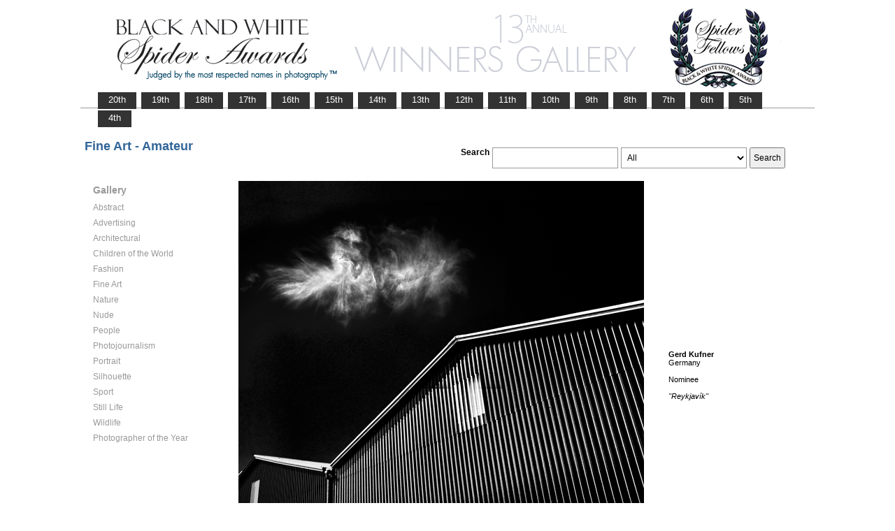

--- FILE ---
content_type: text/html; charset=UTF-8
request_url: https://www.thespiderawards.com/gallery/13th/gallery.php?g=w&x=a&cid=391&fid=196785
body_size: 2266
content:
<html>
<head>
<title>13th Winners Gallery | Spider Awards</title>
<meta http-equiv="Content-Type" content="text/html; charset=iso-8859-1">
<link href="../gallery.css" rel="stylesheet" type="text/css">
<script type="text/javascript">
<!--
window.onload=show; 
function show(id,dtid) {
var d = document.getElementById(id);
var dt = document.getElementById(dtid);
for (var i = 1; i<=400; i++) {
if (document.getElementById('smenu'+i)) {document.getElementById('smenu'+i).style.display='none';}
if (document.getElementById('dt'+i)) {document.getElementById('dt'+i).style.fontWeight='normal';}		
}
if (d) {
d.style.display='block';
dt.style.fontWeight='bold';
}
}
function copywritealert(msg) { //v1.0
alert(msg);
history.go(-1);
}
//-->
</script>
<script src='http://ajax.googleapis.com/ajax/libs/jquery/1.3.2/jquery.min.js' type='text/javascript'/></script>
<script src='js/jquery.scrollfollow.js' type='text/javascript'/></script>
<script src='js/jquery-ui-1.7.2.custom.min.js' type='text/javascript'/></script>
<script type='text/javascript'>
/*
$( document ).ready( function ()
	{
		$( '#floatmenu' ).scrollFollow();
	}
);*/ 
</script>
</head>
<body>
<div class="container" >
<a href="index.php"><img border="0" src="gallery-header13.png" ></a>
<ul id="tablist">
                <li><a href="/gallery/20th/">&nbsp;&nbsp;&nbsp;20th&nbsp;&nbsp;&nbsp;</a></li>
                <li><a href="/gallery/19th/">&nbsp;&nbsp;&nbsp;19th&nbsp;&nbsp;&nbsp;</a></li>
                <li><a href="/gallery/18th/">&nbsp;&nbsp;&nbsp;18th&nbsp;&nbsp;&nbsp;</a></li>
				<li><a href="/gallery/17th/">&nbsp;&nbsp;&nbsp;17th&nbsp;&nbsp;&nbsp;</a></li>
				<li><a href="/gallery/16th/">&nbsp;&nbsp;&nbsp;16th&nbsp;&nbsp;&nbsp;</a></li>
				<li><a href="/gallery/15th/">&nbsp;&nbsp;&nbsp;15th&nbsp;&nbsp;&nbsp;</a></li>
				<li><a href="/gallery/14th/">&nbsp;&nbsp;&nbsp;14th&nbsp;&nbsp;&nbsp;</a></li>
				<li><a href="/gallery/13th/">&nbsp;&nbsp;&nbsp;13th&nbsp;&nbsp;&nbsp;</a></li>
				<li><a href="/gallery/12th/">&nbsp;&nbsp;&nbsp;12th&nbsp;&nbsp;&nbsp;</a></li>
				<li><a href="/gallery/11th/">&nbsp;&nbsp;&nbsp;11th&nbsp;&nbsp;&nbsp;</a></li>
				<li><a href="/gallery/10th/">&nbsp;&nbsp;&nbsp;10th&nbsp;&nbsp;&nbsp;</a></li>
				<li><a href="/gallery/9th/">&nbsp;&nbsp;&nbsp;9th&nbsp;&nbsp;&nbsp;</a></li>
				<li><a href="/gallery/8th/">&nbsp;&nbsp;&nbsp;8th&nbsp;&nbsp;&nbsp;</a></li>
				<li><a href="/gallery/7th/">&nbsp;&nbsp;&nbsp;7th&nbsp;&nbsp;&nbsp;</a></li>
				<li><a href="/gallery/6th/">&nbsp;&nbsp;&nbsp;6th&nbsp;&nbsp;&nbsp;</a></li>
				<li><a href="/gallery/5th/">&nbsp;&nbsp;&nbsp;5th&nbsp;&nbsp;&nbsp;</a></li>
				<li><a href="/gallery/4th/">&nbsp;&nbsp;&nbsp;4th&nbsp;&nbsp;&nbsp;</a></li>
</ul>
<table style="width:1017px;position:relative;"> 
<tr><td colspan="2"> 
<table width="100%">
<tr>
<td>
<div id="righttitle"></div>
<h3>Fine Art - Amateur</h3>  
</td>
<td>
<div style="text-align:right;padding-top:20px;">
<form id="searchbar" name="form1" method="get" action="search-result.php">
<table align="right">
<tr>
<td style="vertical-align:top;">
<h4>Search</h4></td>
<td style="vertical-align:top;"><input name="t" class="textbox" type="text" maxlength="20"></td>
<td style="vertical-align:top;"><select class="textbox" name="o"  >
    &nbsp;
    <option value="a">All</option>
    <option value="p">Photographer</option>
    <option value="t">Image Title</option>
    <option value="c">Country</option>
  </select>
</td>
<td style="vertical-align:top;"><input type="submit" class="button" name="Submit" value="Search"></td>
</tr></table></form>
</div> 
</td></tr></table>
</td></tr>
<tr>
<td valign="top" style="width:216px;">
<div id='floatmenu'>
<div id="flightbox">
<div id="navcontainer">
<dl id="menu"><h1>Gallery</h1>
<dt id='dt386' onMouseOver="javascript:show('smenu386','dt386');">Abstract</dt>
<dd id='smenu386'>
<ul><li><a href='gallery.php?x=p&cid=386&g=w'>Professional</a></li><li><a href='gallery.php?x=a&cid=386&g=w'>Amateur</a></li></ul></dd><dt id='dt387' onMouseOver="javascript:show('smenu387','dt387');">Advertising</dt>
<dd id='smenu387'>
<ul><li><a href='gallery.php?x=p&cid=387&g=w'>Professional</a></li></ul></dd><dt id='dt388' onMouseOver="javascript:show('smenu388','dt388');">Architectural</dt>
<dd id='smenu388'>
<ul><li><a href='gallery.php?x=p&cid=388&g=w'>Professional</a></li><li><a href='gallery.php?x=a&cid=388&g=w'>Amateur</a></li></ul></dd><dt id='dt389' onMouseOver="javascript:show('smenu389','dt389');">Children of the World</dt>
<dd id='smenu389'>
<ul><li><a href='gallery.php?x=p&cid=389&g=w'>Professional</a></li><li><a href='gallery.php?x=a&cid=389&g=w'>Amateur</a></li></ul></dd><dt id='dt390' onMouseOver="javascript:show('smenu390','dt390');">Fashion</dt>
<dd id='smenu390'>
<ul><li><a href='gallery.php?x=p&cid=390&g=w'>Professional</a></li><li><a href='gallery.php?x=a&cid=390&g=w'>Amateur</a></li></ul></dd><dt id='dt391' onMouseOver="javascript:show('smenu391','dt391');">Fine Art</dt>
<dd id='smenu391'>
<ul><li><a href='gallery.php?x=p&cid=391&g=w'>Professional</a></li><li><a href='gallery.php?x=a&cid=391&g=w'>Amateur</a></li></ul></dd><dt id='dt392' onMouseOver="javascript:show('smenu392','dt392');">Nature</dt>
<dd id='smenu392'>
<ul><li><a href='gallery.php?x=p&cid=392&g=w'>Professional</a></li><li><a href='gallery.php?x=a&cid=392&g=w'>Amateur</a></li></ul></dd><dt id='dt393' onMouseOver="javascript:show('smenu393','dt393');">Nude</dt>
<dd id='smenu393'>
<ul><li><a href='gallery.php?x=p&cid=393&g=w'>Professional</a></li><li><a href='gallery.php?x=a&cid=393&g=w'>Amateur</a></li></ul></dd><dt id='dt394' onMouseOver="javascript:show('smenu394','dt394');">People</dt>
<dd id='smenu394'>
<ul><li><a href='gallery.php?x=p&cid=394&g=w'>Professional</a></li><li><a href='gallery.php?x=a&cid=394&g=w'>Amateur</a></li></ul></dd><dt id='dt395' onMouseOver="javascript:show('smenu395','dt395');">Photojournalism</dt>
<dd id='smenu395'>
<ul><li><a href='gallery.php?x=p&cid=395&g=w'>Professional</a></li><li><a href='gallery.php?x=a&cid=395&g=w'>Amateur</a></li></ul></dd><dt id='dt396' onMouseOver="javascript:show('smenu396','dt396');">Portrait</dt>
<dd id='smenu396'>
<ul><li><a href='gallery.php?x=p&cid=396&g=w'>Professional</a></li><li><a href='gallery.php?x=a&cid=396&g=w'>Amateur</a></li></ul></dd><dt id='dt397' onMouseOver="javascript:show('smenu397','dt397');">Silhouette</dt>
<dd id='smenu397'>
<ul><li><a href='gallery.php?x=p&cid=397&g=w'>Professional</a></li><li><a href='gallery.php?x=a&cid=397&g=w'>Amateur</a></li></ul></dd><dt id='dt398' onMouseOver="javascript:show('smenu398','dt398');">Sport</dt>
<dd id='smenu398'>
<ul><li><a href='gallery.php?x=p&cid=398&g=w'>Professional</a></li><li><a href='gallery.php?x=a&cid=398&g=w'>Amateur</a></li></ul></dd><dt id='dt399' onMouseOver="javascript:show('smenu399','dt399');">Still Life</dt>
<dd id='smenu399'>
<ul><li><a href='gallery.php?x=p&cid=399&g=w'>Professional</a></li><li><a href='gallery.php?x=a&cid=399&g=w'>Amateur</a></li></ul></dd><dt id='dt400' onMouseOver="javascript:show('smenu400','dt400');">Wildlife</dt>
<dd id='smenu400'>
<ul><li><a href='gallery.php?x=p&cid=400&g=w'>Professional</a></li><li><a href='gallery.php?x=a&cid=400&g=w'>Amateur</a></li></ul></dd><dt id='dt199' onMouseOver="javascript:show('smenu200','dt199');">Photographer
of the Year </dt>
<dd id='smenu200'>
<ul>
<li><a href='gallery.php?x=p&cid=poy&g=w'>Professional</a></li>
<li><a href='gallery.php?x=a&cid=poy&g=w'>Amateur</a></li>
</ul>
</dd>
</dl>
<script>show('smenu391','dt391')</script>
</div>
</div>
</div> 
</td>
<td >
<div id="content" style="vertical-align:top;">
<table>
<tr>
<td style="text-align:left;vertical-align:top;">
<a href="#">
<img src="../magicimage.php?img=/home/thespiderawards/public_html/uploads/1679070/24/1679070_Kufner_Gerd_Reykjav__k.jpg&img_size=580" alt="Reykjavík" align="top" border="0" title="Reykjavík" onMouseDown="copywritealert('Image copyright of Gerd Kufner')" ></a>
</td>
<td style="padding-left:32px;">
<p>
<strong>Gerd Kufner</strong>
<br />
Germany<br /><br /> 
Nominee<br/><br />
 <i>"Reykjavík"</i>
 <br />
  <br /> <br /> 
  
 </p>
</td>
</tr>
</table><p>  &lt; <a href="javascript:history.back();"> <font face="Verdana" size="1" color="#336699">back
</font></a></p>
</div> 
</td>
</tr>
</table>
<div id="footer">
<hr class="greyruler">
&#169;2004-2026 <a href="http://www.thespiderawards.com"><u>Black & White Spider Awards</u></a>, all rights reserved. <br />
&#169;2004-2026 Works exhibited in the Winners Gallery are are owned by the named photographer and international copyright law prohibits the use of this copyrighted material.
</div>
</div>
</body>
</html>
